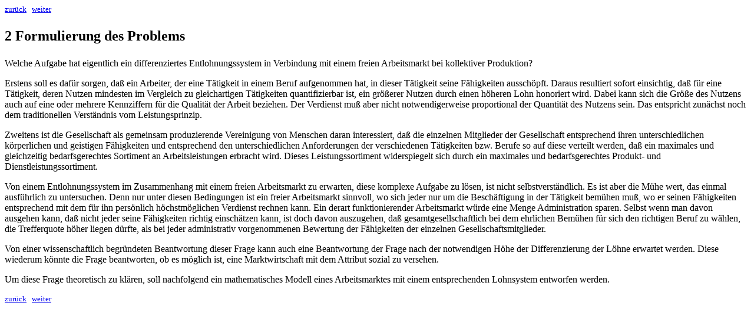

--- FILE ---
content_type: text/html
request_url: http://rolandwegmann.de/arbeitsmarkt/texte/2.htm
body_size: 3364
content:
<html>
<body>
<font size=2>
<a href="1.htm">zur&uuml;ck</a> <a name="anfang">&#160;</a> <a href="3.htm">weiter</a>
</font>
<font size="+2"><p><b>2 Formulierung des Problems</b></p></font>

<p>Welche Aufgabe hat eigentlich ein differenziertes Entlohnungssystem in Verbindung mit einem freien Arbeitsmarkt bei kollektiver Produktion?</p>
<p>Erstens soll es daf&uuml;r sorgen, da&szlig; ein Arbeiter, der eine T&auml;tigkeit in einem Beruf aufgenommen hat, in dieser T&auml;tigkeit seine F&auml;higkeiten aussch&ouml;pft. Daraus resultiert sofort einsichtig, da&szlig; f&uuml;r eine T&auml;tigkeit, deren Nutzen mindesten im Vergleich zu gleichartigen T&auml;tigkeiten quantifizierbar ist, ein gr&ouml;&szlig;erer Nutzen durch einen h&ouml;heren Lohn honoriert wird. Dabei kann sich die Gr&ouml;&szlig;e des Nutzens auch auf eine oder mehrere Kennziffern f&uuml;r die Qualit&auml;t der Arbeit beziehen. Der Verdienst mu&szlig; aber nicht notwendigerweise  proportional der Quantit&auml;t des Nutzens sein. Das entspricht zun&auml;chst noch dem traditionellen Verst&auml;ndnis vom Leistungsprinzip. </p>
<p>Zweitens ist die Gesellschaft als gemeinsam produzierende Vereinigung von Menschen daran interessiert, da&szlig; die einzelnen Mitglieder der Gesellschaft entsprechend ihren unterschiedlichen k&ouml;rperlichen und geistigen F&auml;higkeiten und entsprechend den unterschiedlichen Anforderungen der verschiedenen T&auml;tigkeiten bzw. Berufe so auf diese verteilt werden, da&szlig; ein maximales und gleichzeitig bedarfsgerechtes Sortiment an Arbeitsleistungen erbracht wird. Dieses Leistungssortiment widerspiegelt sich durch ein maximales und bedarfsgerechtes Produkt- und Dienstleistungssortiment.</p>
<p>Von einem Entlohnungssystem im Zusammenhang mit einem freien Arbeitsmarkt zu erwarten, diese komplexe Aufgabe zu l&ouml;sen, ist nicht selbstverst&auml;ndlich. Es ist aber die M&uuml;he wert, das einmal ausf&uuml;hrlich zu untersuchen. Denn nur unter diesen Bedingungen ist ein freier Arbeitsmarkt sinnvoll, wo sich jeder nur um die Besch&auml;ftigung in der T&auml;tigkeit bem&uuml;hen mu&szlig;, wo er seinen F&auml;higkeiten entsprechend mit dem f&uuml;r ihn pers&ouml;nlich h&ouml;chstm&ouml;glichen Verdienst rechnen kann. Ein derart funktionierender Arbeitsmarkt w&uuml;rde eine Menge Administration sparen. Selbst wenn man davon ausgehen kann, da&szlig; nicht jeder seine F&auml;higkeiten richtig einsch&auml;tzen kann, ist doch davon auszugehen, da&szlig; gesamtgesellschaftlich bei dem ehrlichen Bem&uuml;hen f&uuml;r sich den richtigen Beruf zu w&auml;hlen, die Trefferquote h&ouml;her liegen d&uuml;rfte, als bei jeder administrativ vorgenommenen Bewertung der F&auml;higkeiten der einzelnen Gesellschaftsmitglieder.</p>
<p>Von einer wissenschaftlich begr&uuml;ndeten Beantwortung dieser Frage kann auch eine Beantwortung der Frage nach der notwendigen H&ouml;he der Differenzierung der L&ouml;hne erwartet werden. Diese wiederum k&ouml;nnte die Frage beantworten, ob es m&ouml;glich ist, eine Marktwirtschaft mit dem Attribut sozial zu versehen.</p>
<p>Um diese Frage theoretisch zu kl&auml;ren, soll nachfolgend ein mathematisches Modell eines Arbeitsmarktes mit einem entsprechenden Lohnsystem entworfen werden.</p>

<font size=2>
<a href="#anfang">zur&uuml;ck</a> &#160; <a href="3.htm">weiter</a>
</font>
</body>
</html>